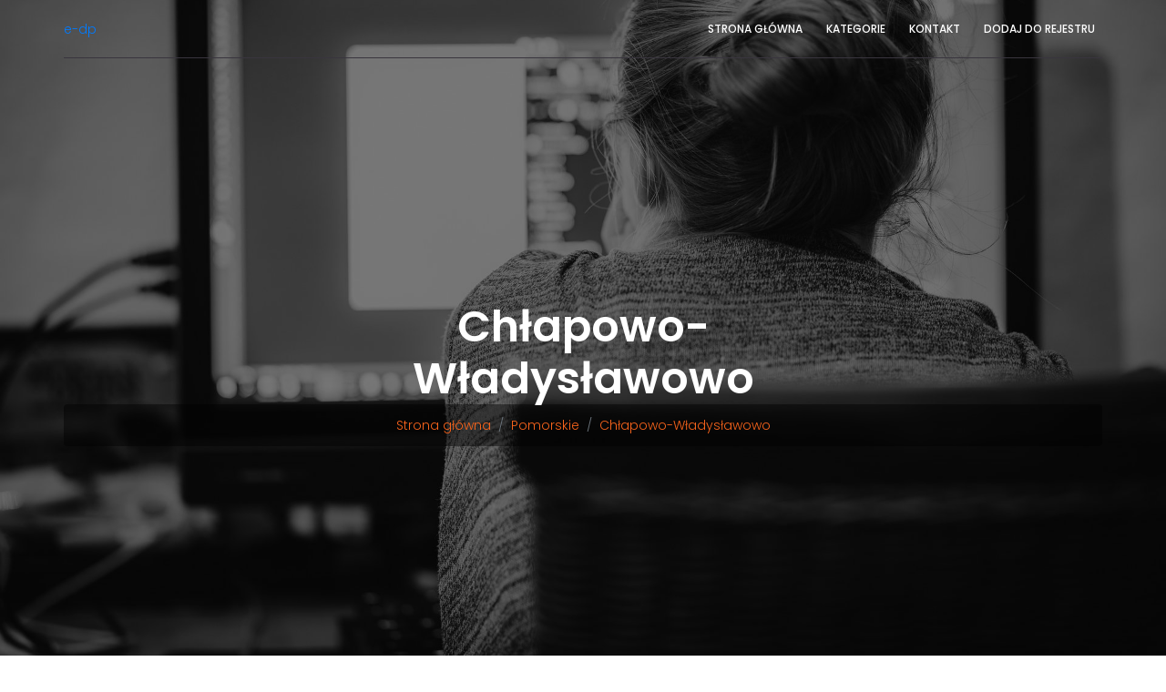

--- FILE ---
content_type: text/html; charset=UTF-8
request_url: http://e-dp.pl/category-159-chlapowo-wladyslawowo
body_size: 1958
content:
<!doctype html>
<html lang="pl">
<head>
                <meta charset="UTF-8">
        <meta name="viewport"
              content="width=device-width, initial-scale=1.0, minimum-scale=1.0">
        <meta http-equiv="X-UA-Compatible" content="ie=edge">
        <title>Chłapowo-Władysławowo - e-dp.pl</title>

        
    
    <link href="https://fonts.googleapis.com/css?family=Poppins:100,200,400,300,500,600,700" rel="stylesheet"> 
    <link rel="stylesheet" href="https://cdn.jsdelivr.net/npm/bootstrap-icons@1.8.3/font/bootstrap-icons.css">
    <link rel="stylesheet" href="/files/bootstrap.min.css">
    <link rel="stylesheet" href="/files/style.css">
</head>
<body>

          <header id="header" id="home">
            <div class="container main-menu">
                <div class="row align-items-center justify-content-between d-flex">
                  <div id="logo">
                    <a href="/">
                        e-dp
                    </a>
                  </div>
                  <nav id="nav-menu-container">
                    <ul class="nav-menu">
                      <li><a href="/">Strona główna</a></li>
                      <li class="menu-has-children"><a href="">Kategorie</a>
                        <ul>
                                                  <li>
                              <a href="/category-1-malopolskie/">Małopolskie</a>
                          </li>                  
                                                  <li>
                              <a href="/category-2-zagranica/">Zagranica</a>
                          </li>                  
                                                  <li>
                              <a href="/category-3-lubuskie/">Lubuskie</a>
                          </li>                  
                                                  <li>
                              <a href="/category-4-swietokrzyskie/">Świętokrzyskie</a>
                          </li>                  
                                                  <li>
                              <a href="/category-5-slaskie/">Śląskie</a>
                          </li>                  
                                                  <li>
                              <a href="/category-6-kujawsko-pomorskie/">Kujawsko-pomorskie</a>
                          </li>                  
                                                  <li>
                              <a href="/category-7-wielkopolskie/">Wielkopolskie</a>
                          </li>                  
                                                  <li>
                              <a href="/category-8-podlaskie/">Podlaskie</a>
                          </li>                  
                                                  <li>
                              <a href="/category-9-mazowieckie/">Mazowieckie</a>
                          </li>                  
                                                  <li>
                              <a href="/category-10-warminsko-mazurskie/">Warmińsko-mazurskie</a>
                          </li>                  
                                                  <li>
                              <a href="/category-11-dolnoslaskie/">Dolnośląskie</a>
                          </li>                  
                                                  <li>
                              <a href="/category-12-podkarpackie/">Podkarpackie</a>
                          </li>                  
                                                  <li>
                              <a href="/category-13-lodzkie/">Łódzkie</a>
                          </li>                  
                                                  <li>
                              <a href="/category-14-zachodniopomorskie/">Zachodniopomorskie</a>
                          </li>                  
                                                  <li>
                              <a href="/category-15-lubelskie/">Lubelskie</a>
                          </li>                  
                                                  <li>
                              <a href="/category-16-pomorskie/">Pomorskie</a>
                          </li>                  
                                                  <li>
                              <a href="/category-17-opolskie/">Opolskie</a>
                          </li>                  
                         
                        </ul>
                      </li>                                                                        
                      <li><a href="/kontakt">Kontakt</a></li>                                                                        
                      <li><a href="/dodaj">Dodaj do rejestru</a></li>
                    </ul>
                  </nav>                  
                </div>
            </div>
          </header>

    
            <section class="banner-area relative blog-home-banner" id="home">   
                <div class="overlay overlay-bg"></div>
                <div class="container">             
                    <div class="row d-flex align-items-center justify-content-center">
                        <div class="about-content blog-header-content col-lg-12">
                            <h1 class="text-white">
                                Chłapowo-Władysławowo           
                            </h1>   
                            <ul class="breadcrumb justify-content-center">
                                                                <li class="breadcrumb-item"><a class="primary-text" href="/">Strona główna</a></li>
                                                                <li class="breadcrumb-item"><a class="primary-text" href="/category-16-pomorskie/">Pomorskie</a></li>
                                                                <li class="breadcrumb-item"><a class="primary-text" href="/category-159-chlapowo-wladyslawowo/">Chłapowo-Władysławowo</a></li>
                                                            </ul>
                        </div>  
                    </div>
                </div>
            </section>



        
      <section class="post-content-area mt-5">
        <div class="container">
          <div class="row">
            <div class="col-lg-8 posts-list">
                                         
                        <nav class="blog-pagination justify-content-center d-flex">
                            <ul class="pagination">
                                                                                                                    <li class="page-item active">
                                      <a class="page-link"
                                         href="/category-159-chlapowo-wladyslawowo/">1</a>
                                  </li>
                                                                                                                        <li class="page-item">
                                      <a class="page-link"
                                         href="/category-159-chlapowo-wladyslawowo/0">2</a>
                                  </li>
                                                                                                              </ul>
                        </nav>
            </div>
            <div class="col-lg-4 sidebar-widgets">
              <div class="widget-wrap">
                <div class="single-sidebar-widget search-widget">
                  <form class="search-form" action="/szukaj">
                      <input placeholder="Szukaj" name="q" type="text" onfocus="this.placeholder = ''" onblur="this.placeholder = 'Szukaj'" >
                      <button type="submit"><i class="bi bi-search"></i></button>
                  </form>
                </div>
                <div class="single-sidebar-widget post-category-widget">
                  <h4 class="category-title">Kategorie
                  </h4>
                  <ul class="cat-list">
                                                                                                        <li>
                      <a href="/category-1-malopolskie/" class="d-flex justify-content-between">
                        <p>Małopolskie</p>
                        <p>48</p>
                      </a>
                    </li>
                                        <li>
                      <a href="/category-2-zagranica/" class="d-flex justify-content-between">
                        <p>Zagranica</p>
                        <p>2</p>
                      </a>
                    </li>
                                        <li>
                      <a href="/category-3-lubuskie/" class="d-flex justify-content-between">
                        <p>Lubuskie</p>
                        <p>10</p>
                      </a>
                    </li>
                                        <li>
                      <a href="/category-4-swietokrzyskie/" class="d-flex justify-content-between">
                        <p>Świętokrzyskie</p>
                        <p>5</p>
                      </a>
                    </li>
                                        <li>
                      <a href="/category-5-slaskie/" class="d-flex justify-content-between">
                        <p>Śląskie</p>
                        <p>43</p>
                      </a>
                    </li>
                                        <li>
                      <a href="/category-6-kujawsko-pomorskie/" class="d-flex justify-content-between">
                        <p>Kujawsko-pomorskie</p>
                        <p>18</p>
                      </a>
                    </li>
                                        <li>
                      <a href="/category-7-wielkopolskie/" class="d-flex justify-content-between">
                        <p>Wielkopolskie</p>
                        <p>35</p>
                      </a>
                    </li>
                                        <li>
                      <a href="/category-8-podlaskie/" class="d-flex justify-content-between">
                        <p>Podlaskie</p>
                        <p>5</p>
                      </a>
                    </li>
                                        <li>
                      <a href="/category-9-mazowieckie/" class="d-flex justify-content-between">
                        <p>Mazowieckie</p>
                        <p>124</p>
                      </a>
                    </li>
                                        <li>
                      <a href="/category-10-warminsko-mazurskie/" class="d-flex justify-content-between">
                        <p>Warmińsko-mazurskie</p>
                        <p>6</p>
                      </a>
                    </li>
                                        <li>
                      <a href="/category-11-dolnoslaskie/" class="d-flex justify-content-between">
                        <p>Dolnośląskie</p>
                        <p>35</p>
                      </a>
                    </li>
                                        <li>
                      <a href="/category-12-podkarpackie/" class="d-flex justify-content-between">
                        <p>Podkarpackie</p>
                        <p>16</p>
                      </a>
                    </li>
                                        <li>
                      <a href="/category-13-lodzkie/" class="d-flex justify-content-between">
                        <p>Łódzkie</p>
                        <p>33</p>
                      </a>
                    </li>
                                        <li>
                      <a href="/category-14-zachodniopomorskie/" class="d-flex justify-content-between">
                        <p>Zachodniopomorskie</p>
                        <p>30</p>
                      </a>
                    </li>
                                        <li>
                      <a href="/category-15-lubelskie/" class="d-flex justify-content-between">
                        <p>Lubelskie</p>
                        <p>7</p>
                      </a>
                    </li>
                                        <li>
                      <a href="/category-16-pomorskie/" class="d-flex justify-content-between">
                        <p>Pomorskie</p>
                        <p>20</p>
                      </a>
                    </li>
                                        <li>
                      <a href="/category-17-opolskie/" class="d-flex justify-content-between">
                        <p>Opolskie</p>
                        <p>3</p>
                      </a>
                    </li>
                                                
                  </ul>
                </div>                
              </div>
            </div>
          </div>
        </div>  
      </section>



     
            <footer class="footer-area section-gap">
                <div class="container">
                    <div class="row">
                        <div class="col-md-4"><p class="text-right"><a class="primary-text" href="/rules">Regulamin</a>  |  <a class="primary-text" href="/privacy">Polityka prywatności</a></p></div>
                        <div class="col-md-8">
                            <p class="footer-text m-0 text-right">Copyright © 2026 e-dp.pl. All Rights Reserved</p>                            
                        </div>
                    </div>                  
                </div>
            </footer>


        
  <script src="/files/jquery-2.2.4.min.js"></script>
  <script src="/files/bootstrap.min.js"></script>
  <script src="/files/main.js"></script>
    </body>
</html>